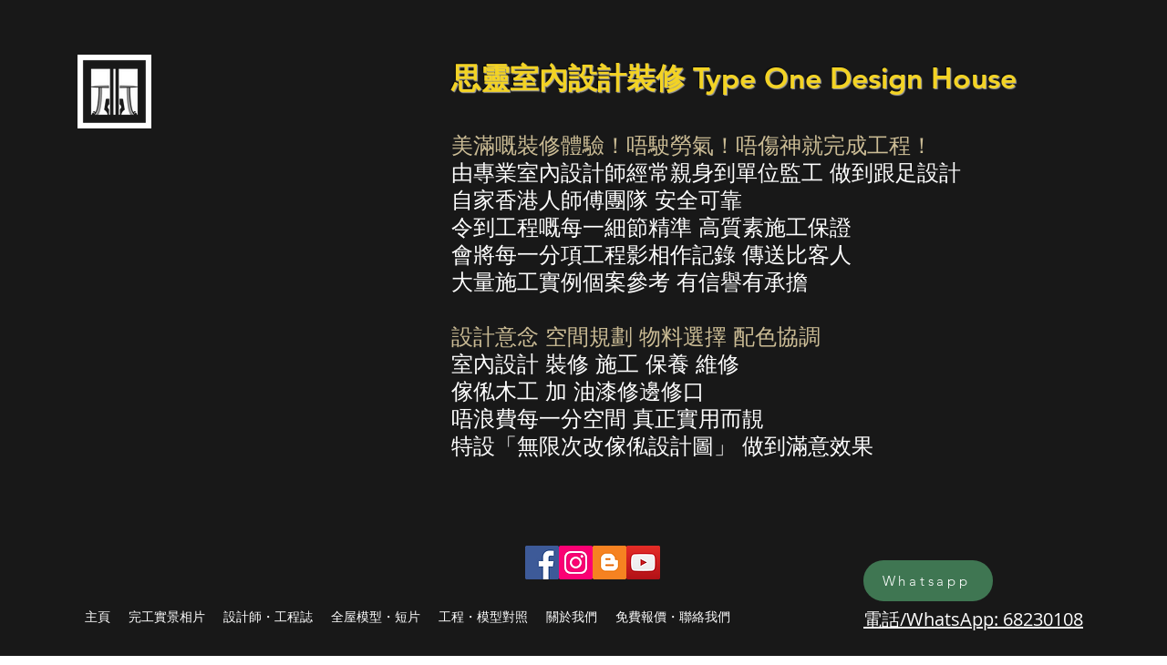

--- FILE ---
content_type: text/css; charset=utf-8
request_url: https://www.typeonelimited.com/_serverless/pro-gallery-css-v4-server/layoutCss?ver=2&id=bvgs6-not-scoped&items=3467_960_640%7C3607_1280_853%7C4440_1280_1920%7C3423_1280_853%7C3501_1280_853%7C5051_1280_1920%7C4836_3024_4032%7C5151_3024_4032%7C5013_3024_4032%7C4901_3024_4032%7C4823_3024_4032&container=1078_938_1251.21875_720&options=gallerySizeType:px%7CenableInfiniteScroll:true%7CtitlePlacement:SHOW_ON_HOVER%7CimageMargin:20%7CisVertical:false%7CgridStyle:0%7CgalleryLayout:1%7CnumberOfImagesPerRow:0%7CgallerySizePx:300%7CcubeRatio:1%7CcubeType:fill%7CgalleryThumbnailsAlignment:none%7CthumbnailSpacings:0
body_size: -109
content:
#pro-gallery-bvgs6-not-scoped [data-hook="item-container"][data-idx="0"].gallery-item-container{opacity: 1 !important;display: block !important;transition: opacity .2s ease !important;top: 0px !important;left: 0px !important;right: auto !important;height: 306px !important;width: 459px !important;} #pro-gallery-bvgs6-not-scoped [data-hook="item-container"][data-idx="0"] .gallery-item-common-info-outer{height: 100% !important;} #pro-gallery-bvgs6-not-scoped [data-hook="item-container"][data-idx="0"] .gallery-item-common-info{height: 100% !important;width: 100% !important;} #pro-gallery-bvgs6-not-scoped [data-hook="item-container"][data-idx="0"] .gallery-item-wrapper{width: 459px !important;height: 306px !important;margin: 0 !important;} #pro-gallery-bvgs6-not-scoped [data-hook="item-container"][data-idx="0"] .gallery-item-content{width: 459px !important;height: 306px !important;margin: 0px 0px !important;opacity: 1 !important;} #pro-gallery-bvgs6-not-scoped [data-hook="item-container"][data-idx="0"] .gallery-item-hover{width: 459px !important;height: 306px !important;opacity: 1 !important;} #pro-gallery-bvgs6-not-scoped [data-hook="item-container"][data-idx="0"] .item-hover-flex-container{width: 459px !important;height: 306px !important;margin: 0px 0px !important;opacity: 1 !important;} #pro-gallery-bvgs6-not-scoped [data-hook="item-container"][data-idx="0"] .gallery-item-wrapper img{width: 100% !important;height: 100% !important;opacity: 1 !important;} #pro-gallery-bvgs6-not-scoped [data-hook="item-container"][data-idx="1"].gallery-item-container{opacity: 1 !important;display: block !important;transition: opacity .2s ease !important;top: 0px !important;left: 479px !important;right: auto !important;height: 306px !important;width: 459px !important;} #pro-gallery-bvgs6-not-scoped [data-hook="item-container"][data-idx="1"] .gallery-item-common-info-outer{height: 100% !important;} #pro-gallery-bvgs6-not-scoped [data-hook="item-container"][data-idx="1"] .gallery-item-common-info{height: 100% !important;width: 100% !important;} #pro-gallery-bvgs6-not-scoped [data-hook="item-container"][data-idx="1"] .gallery-item-wrapper{width: 459px !important;height: 306px !important;margin: 0 !important;} #pro-gallery-bvgs6-not-scoped [data-hook="item-container"][data-idx="1"] .gallery-item-content{width: 459px !important;height: 306px !important;margin: 0px 0px !important;opacity: 1 !important;} #pro-gallery-bvgs6-not-scoped [data-hook="item-container"][data-idx="1"] .gallery-item-hover{width: 459px !important;height: 306px !important;opacity: 1 !important;} #pro-gallery-bvgs6-not-scoped [data-hook="item-container"][data-idx="1"] .item-hover-flex-container{width: 459px !important;height: 306px !important;margin: 0px 0px !important;opacity: 1 !important;} #pro-gallery-bvgs6-not-scoped [data-hook="item-container"][data-idx="1"] .gallery-item-wrapper img{width: 100% !important;height: 100% !important;opacity: 1 !important;} #pro-gallery-bvgs6-not-scoped [data-hook="item-container"][data-idx="2"].gallery-item-container{opacity: 1 !important;display: block !important;transition: opacity .2s ease !important;top: 326px !important;left: 0px !important;right: auto !important;height: 244px !important;width: 163px !important;} #pro-gallery-bvgs6-not-scoped [data-hook="item-container"][data-idx="2"] .gallery-item-common-info-outer{height: 100% !important;} #pro-gallery-bvgs6-not-scoped [data-hook="item-container"][data-idx="2"] .gallery-item-common-info{height: 100% !important;width: 100% !important;} #pro-gallery-bvgs6-not-scoped [data-hook="item-container"][data-idx="2"] .gallery-item-wrapper{width: 163px !important;height: 244px !important;margin: 0 !important;} #pro-gallery-bvgs6-not-scoped [data-hook="item-container"][data-idx="2"] .gallery-item-content{width: 163px !important;height: 244px !important;margin: 0px 0px !important;opacity: 1 !important;} #pro-gallery-bvgs6-not-scoped [data-hook="item-container"][data-idx="2"] .gallery-item-hover{width: 163px !important;height: 244px !important;opacity: 1 !important;} #pro-gallery-bvgs6-not-scoped [data-hook="item-container"][data-idx="2"] .item-hover-flex-container{width: 163px !important;height: 244px !important;margin: 0px 0px !important;opacity: 1 !important;} #pro-gallery-bvgs6-not-scoped [data-hook="item-container"][data-idx="2"] .gallery-item-wrapper img{width: 100% !important;height: 100% !important;opacity: 1 !important;} #pro-gallery-bvgs6-not-scoped [data-hook="item-container"][data-idx="3"]{display: none !important;} #pro-gallery-bvgs6-not-scoped [data-hook="item-container"][data-idx="4"]{display: none !important;} #pro-gallery-bvgs6-not-scoped [data-hook="item-container"][data-idx="5"]{display: none !important;} #pro-gallery-bvgs6-not-scoped [data-hook="item-container"][data-idx="6"]{display: none !important;} #pro-gallery-bvgs6-not-scoped [data-hook="item-container"][data-idx="7"]{display: none !important;} #pro-gallery-bvgs6-not-scoped [data-hook="item-container"][data-idx="8"]{display: none !important;} #pro-gallery-bvgs6-not-scoped [data-hook="item-container"][data-idx="9"]{display: none !important;} #pro-gallery-bvgs6-not-scoped [data-hook="item-container"][data-idx="10"]{display: none !important;} #pro-gallery-bvgs6-not-scoped .pro-gallery-prerender{height:1211.2676571238462px !important;}#pro-gallery-bvgs6-not-scoped {height:1211.2676571238462px !important; width:938px !important;}#pro-gallery-bvgs6-not-scoped .pro-gallery-margin-container {height:1211.2676571238462px !important;}#pro-gallery-bvgs6-not-scoped .pro-gallery {height:1211.2676571238462px !important; width:938px !important;}#pro-gallery-bvgs6-not-scoped .pro-gallery-parent-container {height:1211.2676571238462px !important; width:958px !important;}